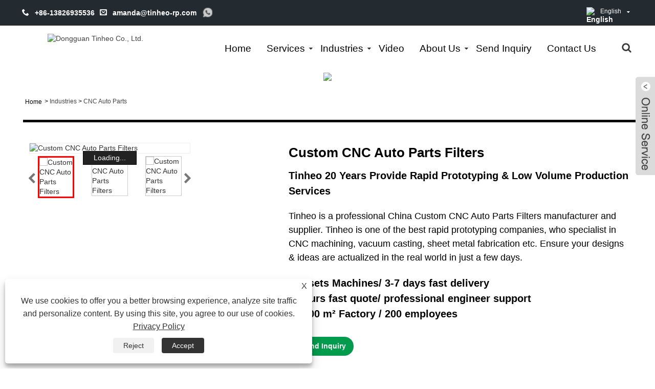

--- FILE ---
content_type: text/html; charset=utf-8
request_url: https://www.tinheo-rp.com/custom-cnc-auto-parts-filters.html
body_size: 14460
content:

<!DOCTYPE HTML>
<html lang="en">
    <head>
        <meta charset="utf-8" />
        
<title>China Custom CNC Auto Parts Filters Suppliers, Manufacturers - Factory Direct Price - Tinheo</title>
<meta name="keywords" content="Custom CNC Auto Parts Filters, China, Factory, Suppliers, Manufacturers, Customized, Quality, Quotation" />
<meta name="description" content="Tinheo is known as one of the most professional Custom CNC Auto Parts Filters manufacturers and suppliers in China, we have provided high quality Custom CNC Auto Parts Filters all over the world. We not only support customized services, but also provide quotation. You can buy products from our factory with confidence. Welcome to place an order." />
<link rel="shortcut icon" href="/upload/7348/20231022160156653530.png" type="image/x-icon" />
<!-- Google tag (gtag.js) -->
<script async src="https://www.googletagmanager.com/gtag/js?id=G-WHQTYSJCK1"></script>
<script>
  window.dataLayer = window.dataLayer || [];
  function gtag(){dataLayer.push(arguments);}
  gtag('js', new Date());

  gtag('config', 'G-WHQTYSJCK1');
</script>
<link rel="dns-prefetch" href="https://style.trade-cloud.com.cn" />
<link rel="dns-prefetch" href="https://i.trade-cloud.com.cn" />
        <meta name="viewport" content="width=device-width, minimum-scale=0.25, maximum-scale=1.6, initial-scale=1.0" />
        <meta name="apple-mobile-web-app-capable" content="yes" />
        <meta name="twitter:card" content="summary_large_image" />
        <meta name="twitter:title" content="China Custom CNC Auto Parts Filters Suppliers, Manufacturers - Factory Direct Price - Tinheo" />
        <meta name="twitter:description" content="Tinheo is known as one of the most professional Custom CNC Auto Parts Filters manufacturers and suppliers in China, we have provided high quality Custom CNC Auto Parts Filters all over the world. We not only support customized services, but also provide quotation. You can buy products from our factory with confidence. Welcome to place an order." />
        <meta name="twitter:image" content="https://www.tinheo-rp.com/upload/7348/custom-cnc-auto-parts-filters_280881.jpg" />
        <meta property="og:type" content="product" />
        <meta property="og:site_name" content="Dongguan Tinheo Co., Ltd.">
        <meta property="og:url" content="https://www.tinheo-rp.com/custom-cnc-auto-parts-filters.html" />
        <meta property="og:image" content="https://www.tinheo-rp.com/upload/7348/custom-cnc-auto-parts-filters_280881.jpg" />
        <meta property="og:title" content="China Custom CNC Auto Parts Filters Suppliers, Manufacturers - Factory Direct Price - Tinheo" />
        <meta property="og:description" content="Tinheo is known as one of the most professional Custom CNC Auto Parts Filters manufacturers and suppliers in China, we have provided high quality Custom CNC Auto Parts Filters all over the world. We not only support customized services, but also provide quotation. You can buy products from our factory with confidence. Welcome to place an order." />
        <link href="https://www.tinheo-rp.com/custom-cnc-auto-parts-filters.html" rel="canonical" />
        <link rel="stylesheet" href="https://style.trade-cloud.com.cn/Template/45/css/global.css" type="text/css" media="all" />
        <link rel="stylesheet" href="https://style.trade-cloud.com.cn/Template/45/css/product_list.css" type="text/css" media="all" />
        <link rel="stylesheet" href="https://style.trade-cloud.com.cn/Template/45/css/blockcategories.css" type="text/css" media="all" />
        <link rel="stylesheet" href="https://style.trade-cloud.com.cn/Template/45/css/category.css" type="text/css" media="all" />
        <link rel="stylesheet" href="https://style.trade-cloud.com.cn/css/jm.css?b=455" type="text/css" media="all" />
        <link href="https://style.trade-cloud.com.cn/css/Z-main.css" rel="stylesheet">
        <link href="https://style.trade-cloud.com.cn/css/Z-style.css" rel="stylesheet">
        <link href="https://style.trade-cloud.com.cn/css/Z-theme.css" rel="stylesheet">
        
        <script type="application/ld+json">[
  {
    "@context": "https://schema.org/",
    "@type": "BreadcrumbList",
    "ItemListElement": [
      {
        "@type": "ListItem",
        "Name": "Home",
        "Position": 1,
        "Item": "https://www.tinheo-rp.com/"
      },
      {
        "@type": "ListItem",
        "Name": "Industries",
        "Position": 2,
        "Item": "https://www.tinheo-rp.com/products.html"
      },
      {
        "@type": "ListItem",
        "Name": "CNC Auto Parts",
        "Position": 3,
        "Item": "https://www.tinheo-rp.com/cnc-auto-parts"
      },
      {
        "@type": "ListItem",
        "Name": "Custom CNC Auto Parts Filters",
        "Position": 4,
        "Item": "https://www.tinheo-rp.com/custom-cnc-auto-parts-filters.html"
      }
    ]
  },
  {
    "@context": "http://schema.org",
    "@type": "Product",
    "@id": "https://www.tinheo-rp.com/custom-cnc-auto-parts-filters.html",
    "Name": "Custom CNC Auto Parts Filters",
    "Image": [
      "https://www.tinheo-rp.com/upload/7348/custom-cnc-auto-parts---filters--1--1593171.jpg",
      "https://www.tinheo-rp.com/upload/7348/custom-cnc-auto-parts---filters--2--2716609.jpg",
      "https://www.tinheo-rp.com/upload/7348/custom-cnc-auto-parts---filters--3--3937519.jpg",
      "https://www.tinheo-rp.com/upload/7348/custom-cnc-auto-parts---filters--4--461828.jpg",
      "https://www.tinheo-rp.com/upload/7348/custom-cnc-auto-parts---filters--5--5173525.jpg",
      "https://www.tinheo-rp.com/upload/7348/custom-cnc-auto-parts---filters--6--6825861.jpg"
    ],
    "Description": "Tinheo is known as one of the most professional Custom CNC Auto Parts Filters manufacturers and suppliers in China, we have provided high quality Custom CNC Auto Parts Filters all over the world. We not only support customized services, but also provide quotation. You can buy products from our factory with confidence. Welcome to place an order.",
    "Offers": {
      "@type": "AggregateOffer",
      "OfferCount": 1,
      "PriceCurrency": "USD",
      "LowPrice": 0.0,
      "HighPrice": 0.0,
      "Price": 0.0
    }
  }
]</script>
        <link rel="alternate" hreflang="en"  href="https://www.tinheo-rp.com/custom-cnc-auto-parts-filters.html"/>
<link rel="alternate" hreflang="es"  href="https://es.tinheo-rp.com/custom-cnc-auto-parts-filters.html"/>
<link rel="alternate" hreflang="pt"  href="https://pt.tinheo-rp.com/custom-cnc-auto-parts-filters.html"/>
<link rel="alternate" hreflang="ru"  href="https://ru.tinheo-rp.com/custom-cnc-auto-parts-filters.html"/>
<link rel="alternate" hreflang="fr"  href="https://fr.tinheo-rp.com/custom-cnc-auto-parts-filters.html"/>
<link rel="alternate" hreflang="ja"  href="https://ja.tinheo-rp.com/custom-cnc-auto-parts-filters.html"/>
<link rel="alternate" hreflang="de"  href="https://de.tinheo-rp.com/custom-cnc-auto-parts-filters.html"/>
<link rel="alternate" hreflang="vi"  href="https://vi.tinheo-rp.com/custom-cnc-auto-parts-filters.html"/>
<link rel="alternate" hreflang="it"  href="https://it.tinheo-rp.com/custom-cnc-auto-parts-filters.html"/>
<link rel="alternate" hreflang="nl"  href="https://nl.tinheo-rp.com/custom-cnc-auto-parts-filters.html"/>
<link rel="alternate" hreflang="th"  href="https://th.tinheo-rp.com/custom-cnc-auto-parts-filters.html"/>
<link rel="alternate" hreflang="pl"  href="https://pl.tinheo-rp.com/custom-cnc-auto-parts-filters.html"/>
<link rel="alternate" hreflang="ko"  href="https://ko.tinheo-rp.com/custom-cnc-auto-parts-filters.html"/>
<link rel="alternate" hreflang="sv"  href="https://sv.tinheo-rp.com/custom-cnc-auto-parts-filters.html"/>
<link rel="alternate" hreflang="hu"  href="https://hu.tinheo-rp.com/custom-cnc-auto-parts-filters.html"/>
<link rel="alternate" hreflang="ms"  href="https://ms.tinheo-rp.com/custom-cnc-auto-parts-filters.html"/>
<link rel="alternate" hreflang="bn"  href="https://bn.tinheo-rp.com/custom-cnc-auto-parts-filters.html"/>
<link rel="alternate" hreflang="da"  href="https://da.tinheo-rp.com/custom-cnc-auto-parts-filters.html"/>
<link rel="alternate" hreflang="fi"  href="https://fi.tinheo-rp.com/custom-cnc-auto-parts-filters.html"/>
<link rel="alternate" hreflang="hi"  href="https://hi.tinheo-rp.com/custom-cnc-auto-parts-filters.html"/>
<link rel="alternate" hreflang="tl"  href="https://tl.tinheo-rp.com/custom-cnc-auto-parts-filters.html"/>
<link rel="alternate" hreflang="tr"  href="https://tr.tinheo-rp.com/custom-cnc-auto-parts-filters.html"/>
<link rel="alternate" hreflang="ga"  href="https://ga.tinheo-rp.com/custom-cnc-auto-parts-filters.html"/>
<link rel="alternate" hreflang="ar"  href="https://ar.tinheo-rp.com/custom-cnc-auto-parts-filters.html"/>
<link rel="alternate" hreflang="id"  href="https://id.tinheo-rp.com/custom-cnc-auto-parts-filters.html"/>
<link rel="alternate" hreflang="no"  href="https://no.tinheo-rp.com/custom-cnc-auto-parts-filters.html"/>
<link rel="alternate" hreflang="ur"  href="https://ur.tinheo-rp.com/custom-cnc-auto-parts-filters.html"/>
<link rel="alternate" hreflang="cs"  href="https://cs.tinheo-rp.com/custom-cnc-auto-parts-filters.html"/>
<link rel="alternate" hreflang="el"  href="https://el.tinheo-rp.com/custom-cnc-auto-parts-filters.html"/>
<link rel="alternate" hreflang="uk"  href="https://uk.tinheo-rp.com/custom-cnc-auto-parts-filters.html"/>
<link rel="alternate" hreflang="jv"  href="https://jw.tinheo-rp.com/custom-cnc-auto-parts-filters.html"/>
<link rel="alternate" hreflang="fa"  href="https://fa.tinheo-rp.com/custom-cnc-auto-parts-filters.html"/>
<link rel="alternate" hreflang="ta"  href="https://ta.tinheo-rp.com/custom-cnc-auto-parts-filters.html"/>
<link rel="alternate" hreflang="te"  href="https://te.tinheo-rp.com/custom-cnc-auto-parts-filters.html"/>
<link rel="alternate" hreflang="ne"  href="https://ne.tinheo-rp.com/custom-cnc-auto-parts-filters.html"/>
<link rel="alternate" hreflang="my"  href="https://my.tinheo-rp.com/custom-cnc-auto-parts-filters.html"/>
<link rel="alternate" hreflang="bg"  href="https://bg.tinheo-rp.com/custom-cnc-auto-parts-filters.html"/>
<link rel="alternate" hreflang="lo"  href="https://lo.tinheo-rp.com/custom-cnc-auto-parts-filters.html"/>
<link rel="alternate" hreflang="la"  href="https://la.tinheo-rp.com/custom-cnc-auto-parts-filters.html"/>
<link rel="alternate" hreflang="kk"  href="https://kk.tinheo-rp.com/custom-cnc-auto-parts-filters.html"/>
<link rel="alternate" hreflang="eu"  href="https://eu.tinheo-rp.com/custom-cnc-auto-parts-filters.html"/>
<link rel="alternate" hreflang="az"  href="https://az.tinheo-rp.com/custom-cnc-auto-parts-filters.html"/>
<link rel="alternate" hreflang="sk"  href="https://sk.tinheo-rp.com/custom-cnc-auto-parts-filters.html"/>
<link rel="alternate" hreflang="mk"  href="https://mk.tinheo-rp.com/custom-cnc-auto-parts-filters.html"/>
<link rel="alternate" hreflang="lt"  href="https://lt.tinheo-rp.com/custom-cnc-auto-parts-filters.html"/>
<link rel="alternate" hreflang="et"  href="https://et.tinheo-rp.com/custom-cnc-auto-parts-filters.html"/>
<link rel="alternate" hreflang="ro"  href="https://ro.tinheo-rp.com/custom-cnc-auto-parts-filters.html"/>
<link rel="alternate" hreflang="sl"  href="https://sl.tinheo-rp.com/custom-cnc-auto-parts-filters.html"/>
<link rel="alternate" hreflang="x-default" href="https://www.tinheo-rp.com/custom-cnc-auto-parts-filters.html"/>

        
<link href="https://style.trade-cloud.com.cn/Template/45/css/main.css" rel="stylesheet">
<link href="https://style.trade-cloud.com.cn/Template/45/css/main1.css" rel="stylesheet">
<link href="https://style.trade-cloud.com.cn/Template/45/css/style.css" rel="stylesheet">
<link type="text/css" rel="stylesheet" href="https://style.trade-cloud.com.cn/Template/45/css/language.css" />
<link type="text/css" rel="stylesheet" href="https://style.trade-cloud.com.cn/Template/45/css/custom_service_on.css" />
<link type="text/css" rel="stylesheet" href="https://style.trade-cloud.com.cn/Template/45/css/custom_service_off.css" />
<link type="text/css" rel="stylesheet" href="https://style.trade-cloud.com.cn/Template/45/css/bottom_service.css" />
<script type="text/javascript" src="https://style.trade-cloud.com.cn/js/jquery-1.11.0.min.js"></script>
<script src="https://style.trade-cloud.com.cn/Template/45/js/owl.carousel.js"></script>
<script type="text/javascript" src="https://style.trade-cloud.com.cn/Template/45/js/cloud-zoom.1.0.3.js"></script>

    </head>
    <body>
        
<header class="head-wrapper">
    <nav class="topbar">
        <section class="layout">
            <div class="head-contact">
                <div class="head-phone"><span data-txt="Phone">&nbsp;&nbsp;<b>+86-13826935536&nbsp;&nbsp;</b></span><a href="tel://+86-13826935536"></a></div>
                <div class="head-email"><span data-txt="Email">&nbsp;&nbsp;<b><a href="/message.html">amanda@tinheo-rp.com</a></b></span><a href="/message.html"></a></div>
            </div>
            <div class="gm-sep head-social">
                <ul>
                    <li><a href="https://api.whatsapp.com/send?phone=8613826935536&text=Hello" rel="nofollow" target="_blank"><img src="https://i.trade-cloud.com.cn/Template/45/images/so06.png" alt="WhatsApp"></a></li>
                </ul>
            </div>
            <link href="https://style.trade-cloud.com.cn/Template/45/css/language.css" rel="stylesheet">
            <script>
                $(document).ready(function () {
                    $('.language').addClass('pc-language');
                    $('.pc-language').mouseover(function () {
                        $(this).find(".language-cont").addClass('language-cont-hover');
                    }).mouseout(function () {
                        $(this).find(".language-cont").removeClass('language-cont-hover');
                    });

                });

            </script>
            <div class="change-language ensemble language">
                <div class="change-language-info language-info">
                    <div class="change-language-title medium-title title-hide language-title">
                        <div class="language-flag language-flag-en">
                            <div class="language-flag"><a title="English" href="javascript:;"> <b class="country-flag"><img src="/upload/en.gif" alt="English" /></b> <span>English</span> </a></div>
                        </div>
                        <b class="language-icon"></b>
                    </div>
                    <div class="change-language-cont sub-content language-cont">
                        <ul class="prisna-wp-translate-seo">
                            <li class="language-flag"> <a title="English" href="https://www.tinheo-rp.com"> <b class="country-flag"><img src="/upload/en.gif" alt="English" /></b> <span>English</span> </a> </li><li class="language-flag"> <a title="Español" href="//es.tinheo-rp.com"> <b class="country-flag"><img src="/upload/es.gif" alt="Español" /></b> <span>Español</span> </a> </li><li class="language-flag"> <a title="Português" href="//pt.tinheo-rp.com"> <b class="country-flag"><img src="/upload/pt.gif" alt="Português" /></b> <span>Português</span> </a> </li><li class="language-flag"> <a title="русский" href="//ru.tinheo-rp.com"> <b class="country-flag"><img src="/upload/ru.gif" alt="русский" /></b> <span>русский</span> </a> </li><li class="language-flag"> <a title="Français" href="//fr.tinheo-rp.com"> <b class="country-flag"><img src="/upload/fr.gif" alt="Français" /></b> <span>Français</span> </a> </li><li class="language-flag"> <a title="日本語" href="//ja.tinheo-rp.com"> <b class="country-flag"><img src="/upload/ja.gif" alt="日本語" /></b> <span>日本語</span> </a> </li><li class="language-flag"> <a title="Deutsch" href="//de.tinheo-rp.com"> <b class="country-flag"><img src="/upload/de.gif" alt="Deutsch" /></b> <span>Deutsch</span> </a> </li><li class="language-flag"> <a title="tiếng Việt" href="//vi.tinheo-rp.com"> <b class="country-flag"><img src="/upload/vi.gif" alt="tiếng Việt" /></b> <span>tiếng Việt</span> </a> </li><li class="language-flag"> <a title="Italiano" href="//it.tinheo-rp.com"> <b class="country-flag"><img src="/upload/it.gif" alt="Italiano" /></b> <span>Italiano</span> </a> </li><li class="language-flag"> <a title="Nederlands" href="//nl.tinheo-rp.com"> <b class="country-flag"><img src="/upload/nl.gif" alt="Nederlands" /></b> <span>Nederlands</span> </a> </li><li class="language-flag"> <a title="ภาษาไทย" href="//th.tinheo-rp.com"> <b class="country-flag"><img src="/upload/th.gif" alt="ภาษาไทย" /></b> <span>ภาษาไทย</span> </a> </li><li class="language-flag"> <a title="Polski" href="//pl.tinheo-rp.com"> <b class="country-flag"><img src="/upload/pl.gif" alt="Polski" /></b> <span>Polski</span> </a> </li><li class="language-flag"> <a title="한국어" href="//ko.tinheo-rp.com"> <b class="country-flag"><img src="/upload/ko.gif" alt="한국어" /></b> <span>한국어</span> </a> </li><li class="language-flag"> <a title="Svenska" href="//sv.tinheo-rp.com"> <b class="country-flag"><img src="/upload/sv.gif" alt="Svenska" /></b> <span>Svenska</span> </a> </li><li class="language-flag"> <a title="magyar" href="//hu.tinheo-rp.com"> <b class="country-flag"><img src="/upload/hu.gif" alt="magyar" /></b> <span>magyar</span> </a> </li><li class="language-flag"> <a title="Malay" href="//ms.tinheo-rp.com"> <b class="country-flag"><img src="/upload/ms.gif" alt="Malay" /></b> <span>Malay</span> </a> </li><li class="language-flag"> <a title="বাংলা ভাষার" href="//bn.tinheo-rp.com"> <b class="country-flag"><img src="/upload/bn.gif" alt="বাংলা ভাষার" /></b> <span>বাংলা ভাষার</span> </a> </li><li class="language-flag"> <a title="Dansk" href="//da.tinheo-rp.com"> <b class="country-flag"><img src="/upload/da.gif" alt="Dansk" /></b> <span>Dansk</span> </a> </li><li class="language-flag"> <a title="Suomi" href="//fi.tinheo-rp.com"> <b class="country-flag"><img src="/upload/fi.gif" alt="Suomi" /></b> <span>Suomi</span> </a> </li><li class="language-flag"> <a title="हिन्दी" href="//hi.tinheo-rp.com"> <b class="country-flag"><img src="/upload/hi.gif" alt="हिन्दी" /></b> <span>हिन्दी</span> </a> </li><li class="language-flag"> <a title="Pilipino" href="//tl.tinheo-rp.com"> <b class="country-flag"><img src="/upload/tl.gif" alt="Pilipino" /></b> <span>Pilipino</span> </a> </li><li class="language-flag"> <a title="Türkçe" href="//tr.tinheo-rp.com"> <b class="country-flag"><img src="/upload/tr.gif" alt="Türkçe" /></b> <span>Türkçe</span> </a> </li><li class="language-flag"> <a title="Gaeilge" href="//ga.tinheo-rp.com"> <b class="country-flag"><img src="/upload/ga.gif" alt="Gaeilge" /></b> <span>Gaeilge</span> </a> </li><li class="language-flag"> <a title="العربية" href="//ar.tinheo-rp.com"> <b class="country-flag"><img src="/upload/ar.gif" alt="العربية" /></b> <span>العربية</span> </a> </li><li class="language-flag"> <a title="Indonesia" href="//id.tinheo-rp.com"> <b class="country-flag"><img src="/upload/id.gif" alt="Indonesia" /></b> <span>Indonesia</span> </a> </li><li class="language-flag"> <a title="Norsk‎" href="//no.tinheo-rp.com"> <b class="country-flag"><img src="/upload/no.gif" alt="Norsk‎" /></b> <span>Norsk‎</span> </a> </li><li class="language-flag"> <a title="تمل" href="//ur.tinheo-rp.com"> <b class="country-flag"><img src="/upload/urdu.gif" alt="تمل" /></b> <span>تمل</span> </a> </li><li class="language-flag"> <a title="český" href="//cs.tinheo-rp.com"> <b class="country-flag"><img src="/upload/cs.gif" alt="český" /></b> <span>český</span> </a> </li><li class="language-flag"> <a title="ελληνικά" href="//el.tinheo-rp.com"> <b class="country-flag"><img src="/upload/el.gif" alt="ελληνικά" /></b> <span>ελληνικά</span> </a> </li><li class="language-flag"> <a title="український" href="//uk.tinheo-rp.com"> <b class="country-flag"><img src="/upload/uk.gif" alt="український" /></b> <span>український</span> </a> </li><li class="language-flag"> <a title="Javanese" href="//jw.tinheo-rp.com"> <b class="country-flag"><img src="/upload/javanese.gif" alt="Javanese" /></b> <span>Javanese</span> </a> </li><li class="language-flag"> <a title="فارسی" href="//fa.tinheo-rp.com"> <b class="country-flag"><img src="/upload/fa.gif" alt="فارسی" /></b> <span>فارسی</span> </a> </li><li class="language-flag"> <a title="தமிழ்" href="//ta.tinheo-rp.com"> <b class="country-flag"><img src="/upload/tamil.gif" alt="தமிழ்" /></b> <span>தமிழ்</span> </a> </li><li class="language-flag"> <a title="తెలుగు" href="//te.tinheo-rp.com"> <b class="country-flag"><img src="/upload/telugu.gif" alt="తెలుగు" /></b> <span>తెలుగు</span> </a> </li><li class="language-flag"> <a title="नेपाली" href="//ne.tinheo-rp.com"> <b class="country-flag"><img src="/upload/nepali.gif" alt="नेपाली" /></b> <span>नेपाली</span> </a> </li><li class="language-flag"> <a title="Burmese" href="//my.tinheo-rp.com"> <b class="country-flag"><img src="/upload/my.gif" alt="Burmese" /></b> <span>Burmese</span> </a> </li><li class="language-flag"> <a title="български" href="//bg.tinheo-rp.com"> <b class="country-flag"><img src="/upload/bg.gif" alt="български" /></b> <span>български</span> </a> </li><li class="language-flag"> <a title="ລາວ" href="//lo.tinheo-rp.com"> <b class="country-flag"><img src="/upload/lo.gif" alt="ລາວ" /></b> <span>ລາວ</span> </a> </li><li class="language-flag"> <a title="Latine" href="//la.tinheo-rp.com"> <b class="country-flag"><img src="/upload/la.gif" alt="Latine" /></b> <span>Latine</span> </a> </li><li class="language-flag"> <a title="Қазақша" href="//kk.tinheo-rp.com"> <b class="country-flag"><img src="/upload/kk.gif" alt="Қазақша" /></b> <span>Қазақша</span> </a> </li><li class="language-flag"> <a title="Euskal" href="//eu.tinheo-rp.com"> <b class="country-flag"><img src="/upload/eu.gif" alt="Euskal" /></b> <span>Euskal</span> </a> </li><li class="language-flag"> <a title="Azərbaycan" href="//az.tinheo-rp.com"> <b class="country-flag"><img src="/upload/az.gif" alt="Azərbaycan" /></b> <span>Azərbaycan</span> </a> </li><li class="language-flag"> <a title="Slovenský jazyk" href="//sk.tinheo-rp.com"> <b class="country-flag"><img src="/upload/sk.gif" alt="Slovenský jazyk" /></b> <span>Slovenský jazyk</span> </a> </li><li class="language-flag"> <a title="Македонски" href="//mk.tinheo-rp.com"> <b class="country-flag"><img src="/upload/mk.gif" alt="Македонски" /></b> <span>Македонски</span> </a> </li><li class="language-flag"> <a title="Lietuvos" href="//lt.tinheo-rp.com"> <b class="country-flag"><img src="/upload/lt.gif" alt="Lietuvos" /></b> <span>Lietuvos</span> </a> </li><li class="language-flag"> <a title="Eesti Keel" href="//et.tinheo-rp.com"> <b class="country-flag"><img src="/upload/et.gif" alt="Eesti Keel" /></b> <span>Eesti Keel</span> </a> </li><li class="language-flag"> <a title="Română" href="//ro.tinheo-rp.com"> <b class="country-flag"><img src="/upload/ro.gif" alt="Română" /></b> <span>Română</span> </a> </li><li class="language-flag"> <a title="Slovenski" href="//sl.tinheo-rp.com"> <b class="country-flag"><img src="/upload/sl.gif" alt="Slovenski" /></b> <span>Slovenski</span> </a> </li>
                        </ul>
                    </div>
                </div>
            </div>
        </section>
    </nav>
    <nav class="nav-bar">
        <section class="nav-wrap">
            <div class="logo"><a><img src="/upload/7348/20231022160155224201.png" alt="Dongguan Tinheo Co., Ltd."></a></div>
            <ul class="nav">
                <li><a href="https://www.tinheo-rp.com/" title="Home">Home</a></li><li><a href="https://www.tinheo-rp.com/news.html" title="Services">Services</a><ul><li><a title="Rapid Prototyping" href="https://www.tinheo-rp.com/news-1.html">Rapid Prototyping</a></li><li><a title="CNC Machining" href="https://www.tinheo-rp.com/news-2.html">CNC Machining</a></li><li><a title="Sheet Metal" href="https://www.tinheo-rp.com/news-3.html">Sheet Metal</a></li><li><a title="Vacuum Casting" href="https://www.tinheo-rp.com/news-4.html">Vacuum Casting</a></li><li><a title="Surface Finishing" href="https://www.tinheo-rp.com/news-5.html">Surface Finishing</a></li><li><a title="Aluminum Extrusion" href="https://www.tinheo-rp.com/news-6.html">Aluminum Extrusion</a></li><li><a title="Other Extra Services" href="https://www.tinheo-rp.com/news-7.html">Other Extra Services</a></li><li><a title="New Blog" href="https://www.tinheo-rp.com/news-8.html">New Blog</a></li></ul></li><li><a href="https://www.tinheo-rp.com/products.html" title="Industries">Industries</a><ul><li><a title="Aerospace CNC Machining" href="https://www.tinheo-rp.com/aerospace-cnc-machining">Aerospace CNC Machining</a></li><li><a title="Medical Devices CNC Machining" href="https://www.tinheo-rp.com/medical-devices-cnc-machining">Medical Devices CNC Machining</a></li><li><a title="Energy CNC Machining" href="https://www.tinheo-rp.com/energy-cnc-machining">Energy CNC Machining</a></li><li><a title="CNC Auto Parts" href="https://www.tinheo-rp.com/cnc-auto-parts">CNC Auto Parts</a></li><li><a title="CNC Machine Robotics" href="https://www.tinheo-rp.com/cnc-machine-robotics">CNC Machine Robotics</a></li><li><a title="Other CNC Machine" href="https://www.tinheo-rp.com/other-cnc-machine">Other CNC Machine</a></li></ul></li><li><a href="https://www.tinheo-rp.com/download.html" title="Video">Video</a></li><li><a href="https://www.tinheo-rp.com/about.html" title="About Us">About Us</a><ul><li><a title="Company Profile" href="https://www.tinheo-rp.com/about.html">Company Profile</a></li><li><a title="Certificate" href="https://www.tinheo-rp.com/about-373920.html">Certificate</a></li><li><a title="FAQ" href="https://www.tinheo-rp.com/about-373921.html">FAQ</a></li><li><a title="Factory And Equipment" href="https://www.tinheo-rp.com/about-373922.html">Factory And Equipment</a></li></ul></li><li><a href="https://www.tinheo-rp.com/message.html" title="Send Inquiry">Send Inquiry</a></li><li><a href="https://www.tinheo-rp.com/contact.html" title="Contact Us">Contact Us</a></li>
            </ul>
            <section class="head-search-wrap wrap-hide">
                <section class="head-search">
                    <input class="search-ipt" type="text" placeholder="Search here" name="s" id="s">
                    <input class="search-btn" type="button" id="searchsubmit" value="" onclick="window.location.href='/products.html?keyword='+MM_findObj('s').value">
                </section>
                <span class="search-title"></span>
            </section>
        </section>
    </nav>
</header>
<script>
    function MM_findObj(n, d) {
        var p, i, x; if (!d) d = document; if ((p = n.indexOf("?")) > 0 && parent.frames.length) {
            d = parent.frames[n.substring(p + 1)].document; n = n.substring(0, p);
        }
        if (!(x = d[n]) && d.all) x = d.all[n]; for (i = 0; !x && i < d.forms.length; i++) x = d.forms[i][n];
        for (i = 0; !x && d.layers && i < d.layers.length; i++) x = MM_findObj(n, d.layers[i].document);
        if (!x && d.getElementById) x = d.getElementById(n); return x;
    }
</script>

        <div class="nav-banner page-banner">
            <div class="page-bannertxt">
                
            </div>
            <img src="/upload/7348/20231024222353362902.png" />
        </div>
        <script type="text/javascript" src="https://style.trade-cloud.com.cn/js/global.js"></script>
        <script type="text/javascript" src="https://style.trade-cloud.com.cn/js/treeManagement.js"></script>
        <script type="text/javascript" src="/js/js.js"></script>
        <script src="https://style.trade-cloud.com.cn/js/Z-common1.js"></script>
        <script src="https://style.trade-cloud.com.cn/js/Z-owl.carousel.js"></script>
        <script type="text/javascript" src="https://style.trade-cloud.com.cn/js/cloud-zoom.1.0.3.js"></script>

        <div id="page">
            <div class="columns-container">
                <div id="columns" class="container">
                    <div class="breadcrumb clearfix">
                        <a class="home" href="/"><i class="icon-home">Home</i></a>
                        <span class="navigation-pipe">&gt;</span>
                        <a href="/products.html">Industries</a> > <a href="/cnc-auto-parts">CNC Auto Parts</a> 
                    </div>
                    <div class="row">
                        <div id="top_column" class="center_column col-xs-12 col-sm-12"></div>
                    </div>
                    <div class="row">
                        <div id="left_column" class="column col-xs-12 col-sm-3">
                            
<div id="categories_block_left" class="block">
    <form class="left-search" action="/products.html" method="get" style="">
        <input type="text" class="search-t" name="keyword" id="search-t" placeholder="Search" required="required" />
        <input id="search-b" class="search-b" type="submit" value="" />
    </form>
    <h2 class="title_block">Industries</h2>
    <div class="block_content">
        <ul class="tree dhtml" style="display: block;">
            <li><h3><a href="/aerospace-cnc-machining">Aerospace CNC Machining</a></h3></li><li><h3><a href="/medical-devices-cnc-machining">Medical Devices CNC Machining</a></h3></li><li><h3><a href="/energy-cnc-machining">Energy CNC Machining</a></h3></li><li><h3><a href="/cnc-auto-parts">CNC Auto Parts</a></h3></li><li><h3><a href="/cnc-machine-robotics">CNC Machine Robotics</a></h3></li><li><h3><a href="/other-cnc-machine">Other CNC Machine</a></h3></li>
        </ul>
    </div>
</div>
<div id="new-products_block_right" class="block products_block">
    <h2 class="title_block">New Products</h2>
    <div class="block_content products-block">
        <ul class="products">
            <li class="clearfix"><a class="products-block-image" href="/custom-cnc-aluminum-parts-military-parts.html"><img class="replace-2x img-responsive" src="/upload/7348/custom-cnc-aluminum-parts-military-parts_754985.jpg" alt="Custom CNC Aluminum Parts Military Parts" style="width:100px;" onerror="this.src='https://i.trade-cloud.com.cn/images/noimage.gif'"/></a><div class="product-content"><h5><a class="product-name" href="/custom-cnc-aluminum-parts-military-parts.html">Custom CNC Aluminum Parts Military Parts</a></h5><div class="price-box"></div></div></li><li class="clearfix"><a class="products-block-image" href="/custom-aluminum-cnc-parts.html"><img class="replace-2x img-responsive" src="/upload/7348/aluminum-cnc-parts-webcam_529138.jpg" alt="Custom Aluminum CNC Parts" style="width:100px;" onerror="this.src='https://i.trade-cloud.com.cn/images/noimage.gif'"/></a><div class="product-content"><h5><a class="product-name" href="/custom-aluminum-cnc-parts.html">Custom Aluminum CNC Parts</a></h5><div class="price-box"></div></div></li><li class="clearfix"><a class="products-block-image" href="/silicone-mold-robot-part.html"><img class="replace-2x img-responsive" src="/upload/7348/silicone-mold-robot-parts-1_243485.jpg" alt="Silicone Mold Robot Part" style="width:100px;" onerror="this.src='https://i.trade-cloud.com.cn/images/noimage.gif'"/></a><div class="product-content"><h5><a class="product-name" href="/silicone-mold-robot-part.html">Silicone Mold Robot Part</a></h5><div class="price-box"></div></div></li><li class="clearfix"><a class="products-block-image" href="/silicone-mold-robot-parts.html"><img class="replace-2x img-responsive" src="/upload/7348/silicone-mold-robot-parts_163179.jpg" alt="Silicone Mold Robot Parts" style="width:100px;" onerror="this.src='https://i.trade-cloud.com.cn/images/noimage.gif'"/></a><div class="product-content"><h5><a class="product-name" href="/silicone-mold-robot-parts.html">Silicone Mold Robot Parts</a></h5><div class="price-box"></div></div></li>
        </ul>
        <div>
            <li><a class="btn btn-default button button-small" href="/products.html"><span>All new products</span></a></li>
        </div>
    </div>
</div>

                        </div>
                        <div id="center_column" class="center_column col-xs-12 col-sm-9">
                            <div class="content_scene_cat">
                                <div class="content_scene_cat_bg" style="padding-right: 10px;">
                                    <div class="cat_desc">
                                        <div id="category_description_short" class="rte">
                                            <div class="shown_products">
                                                <div class="shown_products_a">
                                                    <div class="shown_products_a_left" style="border: none;">
                                                        



                                                        <section>



                                                            <section class="product-intro" style="">
                                                                <div class="product-view">
                                                                    <div class="product-image">
                                                                        <a class="cloud-zoom" id="zoom1" data-zoom="adjustX:0, adjustY:0" href="/upload/7348/custom-cnc-auto-parts---filters--1--1593171.jpg" title="Custom CNC Auto Parts Filters" ><img src="/upload/7348/custom-cnc-auto-parts---filters--1--1593171.jpg" itemprop="image" title="Custom CNC Auto Parts Filters" alt="Custom CNC Auto Parts Filters" style="width: 100%" /></a>
                                                                    </div>
                                                                    <div class="image-additional">
                                                                        <ul>
                                                                            <li  class="current"><a class="cloud-zoom-gallery item" href="/upload/7348/custom-cnc-auto-parts---filters--1--1593171.jpg"  title="Custom CNC Auto Parts Filters" data-zoom="useZoom:zoom1, smallImage:/upload/7348/custom-cnc-auto-parts---filters--1--1593171.jpg"><img src="/upload/7348/custom-cnc-auto-parts---filters--1--1593171.jpg" alt="Custom CNC Auto Parts Filters " /><img src="/upload/7348/custom-cnc-auto-parts---filters--1--1593171.jpg" alt="Custom CNC Auto Parts Filters" class="popup"  title="Custom CNC Auto Parts Filters" /></a></li><li ><a class="cloud-zoom-gallery item" href="/upload/7348/custom-cnc-auto-parts---filters--2--2716609.jpg"  title="Custom CNC Auto Parts Filters" data-zoom="useZoom:zoom1, smallImage:/upload/7348/custom-cnc-auto-parts---filters--2--2716609.jpg"><img src="/upload/7348/custom-cnc-auto-parts---filters--2--2716609.jpg" alt="Custom CNC Auto Parts Filters " /><img src="/upload/7348/custom-cnc-auto-parts---filters--2--2716609.jpg" alt="Custom CNC Auto Parts Filters" class="popup"  title="Custom CNC Auto Parts Filters" /></a></li><li ><a class="cloud-zoom-gallery item" href="/upload/7348/custom-cnc-auto-parts---filters--3--3937519.jpg"  title="Custom CNC Auto Parts Filters" data-zoom="useZoom:zoom1, smallImage:/upload/7348/custom-cnc-auto-parts---filters--3--3937519.jpg"><img src="/upload/7348/custom-cnc-auto-parts---filters--3--3937519.jpg" alt="Custom CNC Auto Parts Filters " /><img src="/upload/7348/custom-cnc-auto-parts---filters--3--3937519.jpg" alt="Custom CNC Auto Parts Filters" class="popup"  title="Custom CNC Auto Parts Filters" /></a></li><li ><a class="cloud-zoom-gallery item" href="/upload/7348/custom-cnc-auto-parts---filters--4--461828.jpg"  title="Custom CNC Auto Parts Filters" data-zoom="useZoom:zoom1, smallImage:/upload/7348/custom-cnc-auto-parts---filters--4--461828.jpg"><img src="/upload/7348/custom-cnc-auto-parts---filters--4--461828.jpg" alt="Custom CNC Auto Parts Filters " /><img src="/upload/7348/custom-cnc-auto-parts---filters--4--461828.jpg" alt="Custom CNC Auto Parts Filters" class="popup"  title="Custom CNC Auto Parts Filters" /></a></li><li ><a class="cloud-zoom-gallery item" href="/upload/7348/custom-cnc-auto-parts---filters--5--5173525.jpg"  title="Custom CNC Auto Parts Filters" data-zoom="useZoom:zoom1, smallImage:/upload/7348/custom-cnc-auto-parts---filters--5--5173525.jpg"><img src="/upload/7348/custom-cnc-auto-parts---filters--5--5173525.jpg" alt="Custom CNC Auto Parts Filters " /><img src="/upload/7348/custom-cnc-auto-parts---filters--5--5173525.jpg" alt="Custom CNC Auto Parts Filters" class="popup"  title="Custom CNC Auto Parts Filters" /></a></li><li ><a class="cloud-zoom-gallery item" href="/upload/7348/custom-cnc-auto-parts---filters--6--6825861.jpg"  title="Custom CNC Auto Parts Filters" data-zoom="useZoom:zoom1, smallImage:/upload/7348/custom-cnc-auto-parts---filters--6--6825861.jpg"><img src="/upload/7348/custom-cnc-auto-parts---filters--6--6825861.jpg" alt="Custom CNC Auto Parts Filters " /><img src="/upload/7348/custom-cnc-auto-parts---filters--6--6825861.jpg" alt="Custom CNC Auto Parts Filters" class="popup"  title="Custom CNC Auto Parts Filters" /></a></li>
                                                                        </ul>
                                                                    </div>
                                                                </div>
                                                                <script>nico_cloud_zoom();</script>
                                                            </section>

                                                            
                                                        </section>
                                                    </div>






                                                    <div class="shown_products_a_right">
                                                        <h1>Custom CNC Auto Parts Filters</h1>
                                                        
                                                        <h3><p><div class="text_1">
Tinheo 20 Years Provide Rapid Prototyping
& Low Volume Production Services
</div>
<br>
 <div class="text_2">
Tinheo is a professional China Custom CNC Auto Parts Filters manufacturer and supplier. Tinheo is one of the best rapid prototyping companies, who specialist in CNC machining, vacuum casting, sheet metal fabrication etc. Ensure your designs & ideas are actualized in the real world in just a few days. <br>
</div>
<br>
<div class="text_1">
100 sets Machines/ 3-7 days fast delivery<br>
2 hours fast quote/ professional engineer support<br>
12,000 m² Factory / 200 employees<br>
</div></p></h3>
                                                        
                                                        <h4>
                                                            <h4><a href="#send">Send Inquiry</a></h4>
                                                        </h4>
                                                        <div style="height: 20px; overflow: hidden; float: left; width: 100%;"></div>
                                                        <div class="Ylink">
                                                            <ul>
                                                                
                                                            </ul>
                                                        </div>
                                                        <div style="height: 20px; overflow: hidden; float: left; width: 100%;"></div>
                                                        <div class="a2a_kit a2a_kit_size_32 a2a_default_style">
                                                            <a class="a2a_dd" href="https://www.addtoany.com/share"></a>
                                                            <a class="a2a_button_facebook"></a>
                                                            <a class="a2a_button_twitter"></a>
                                                            <a class="a2a_button_pinterest"></a>
                                                            <a class="a2a_button_linkedin"></a>
                                                        </div>
                                                        <script async src="https://static.addtoany.com/menu/page.js"></script>
                                                    </div>
                                                </div>
                                                <div class="shown_products_b">
                                                    <div class="shown_products_b_a">
                                                        <div class="op">
                                                            <h2>Product Description</h2>
                                                        </div>
                                                        <div class="opt">
                                                            <div id="Descrip">
                                                                <style>
.shown_products_a_right>h1{
font-weight: 700;
color:#000;
font-size:26px;
}
.pages_title{
font-size: 24px;
font-weight: 700;
color:#000;
}
.pages_text{
font-size: 16px;
font-weight: 400;
color:#666;
}
.pages_xi{
font-size: 14px;
font-weight: 400;
color:#666;
}
</style>
<div class="pages_title">
	China Custom CNC Auto Parts Factory
</div>
<br />
<div class="pages_text">
	Tinheo is a professional China Custom CNC Auto Parts Filters manufacturer and supplier. At Tinheo, we specialise in Rapid Prototype Manufacturing Services, to customers across the world.<br />
Rapid CNC Machining<br />
Rapid Prototypes &amp; 3D Printing<br />
Rapid Sheet Metal Work<br />
Rapid Vacuum Casting (Urethane Casting)<br />
Rapid Aluninum Extrusion<br />
<br />
At Tinheo, we make things for you. Rapid products and parts delivered fast.<br />
First class prototypes that look like production parts.<br />
Fully functional parts that act like production parts.<br />
Flexible project solutions that fit your specific project requirements.<br />
Our MOQ starts at 1 for prototypes and typically goes up to 100,000 parts (plastic, metal, composites),<br />
Anywhere in this range is what we would consider low-volume manufacturing.<br />
</div>
<br />
<div class="pages_title">
	Quality Control Process
</div>
<br />
<div class="pages_text">
	Learn the most stringent inspection methods we applies over the course of the entire manufacturing process.
</div>
<br />
<div class="pages_xi">
	Pre-production
</div>
<br />
<div class="pages_title">
	Technical assessment
</div>
<br />
<div class="pages_text">
	Before the production stage begins, our engineering team performs a technical assessment on your parts design.
This includes an assessment on important factors such as material, surface finish, structure, process, and other details of your 3D and 2D drawings.
</div>
<br />
<div class="pages_title">
	Material verification
</div>
<br />
<div class="pages_text">
	On our customer’s request, we provide a certification of the material we used for making your parts.
The report comes from the raw material manufacturer and usually includes: material heat number, material grade, material dimensions, mechanical properties, chemical analysis, etc.<br />
</div>
<br />
<div class="pages_xi">
	In production
</div>
<br />
<div class="pages_title">
	On-site inspection system
</div>
<br />
<div class="pages_text">
	In precision machining, it is important that materials being worked on is always at the right position.<br />
With on-site inspection system, positions are examined automatically, and adjustments are made accordingly.<br />
Using on-site inspection system further helps avoids issues at the early stage, saving cost and time.<br />
</div>
<br />
<div class="pages_title">
	In-process quality control
</div>
<br />
<div class="pages_text">
	At Tinheo, we strictly obey the ISO9001:2015 requirements.<br />
The quality control staff conducts routine inspections for all parts that are being produced every 2 hours.<br />
This further prevents risks from happening.<br />
</div>
<br />
<div class="pages_xi">
	Final-inspection
</div>
<br />
<div class="pages_title">
	Full-dimensional inspection report
</div>
<br />
<div class="pages_text">
	For all orders, we provide full dimensional inspection report on request.<br />
This report will include the following: quantity of parts, critical dimensions, threads and tolerances, thicknesses and depths, part appearance, etc.<br />
</div>
<br />
<div class="pages_title">
	Packaging
</div>
<br />
<div class="pages_text">
	Ensuring that the parts we manufacture are of the highest quality is important.<br />
We know about the unpredictability of logistics.<br />
Therefore, we make sure the lower risk to the parts during our packaging process.<br />
<br />
Four layers of protection:<br />
1. wrapping paper<br />
2. EPE<br />
3. foam<br />
4. paper/wooden box<br />
All these are applied during the packaging process, ensuring that we deliver the most high-quality and beautiful parts to you.<br />
</div>
<br />
<div class="pages_title">
	State-of-the-art Facilities
</div>
<br />
<div class="pages_text">
	To facilitate our strict quality control protocols,<br />
Our production facility has dedicated workshops for meticulous inspection and state-of-the-art equipment.<br />
Such as Coordinate Measuring Machine, Profile Projectors, X-Ray Fluorescence, 3D Scanners etc.<br />
</div>
<br />
<div class="pages_title">
	Quality Reports on Your Request
</div>
<br />
<div class="pages_text">
	Giving you added confidence to the prototypes and parts we manufacture for your brand,<br />
We can provide detailed quality reports showing material quality and product performance.<br />
These reports can come from either our in-house auditors or from third-party laboratories.<br />
</div>
<br />
<div class="pages_title">
	Quality Reports
</div>
<br />
<div class="pages_text">
	For each order we receive, we can secure a list of quality reports per your request.<br />
<br />
Inspection report<br />
Full dimensional report<br />
Material test report<br />
</div>
<br />
<img src="https://i.trade-cloud.com.cn/upload/7348/image/20231024/1_532101.png" alt="" /><br />
<br />
<div class="pages_title">
	Resolving Quality Issues Without Hesitation
</div>
<br />
<div class="pages_text">
	Tinheo aims to deliver exceptional prototypes and parts that fulfill your specific requirements.
In the event that your order fails to meet your specifications, we can process a rework or a refund.
Feel free to contact our experts if you come across any quality issues within 1 week after receiving your goods.
Let us know of the issue within five business days from receipt, and we’ll address them within 1 to 3 business days.
</div>
<br />
<div class="pages_title">
	Conditions for Rework
</div>
<br />
<div class="pages_text">
	After advising us of the concern, we review the design and samples to check for inconsistencies. We then fix the complaints and send replacements immediately.<br />
Unacceptable processing defects<br />
Fail to meet tolerance requirement<br />
Incorrect material / finish<br />
</div>
<br />
<div class="pages_title">
	Conditions for Refund
</div>
<br />
<div class="pages_text">
	Refunds are quickly processed upon confirmation of product issues, and return is processed.<br />
The part is not machinable<br />
The customer does not agree to rework<br />
Other reasons<br />
</div>
<br />
<div class="pages_title">
	Contact Tinheo Now, Let's Start A New Project Today.
</div>
<br />
<img src="https://i.trade-cloud.com.cn/upload/7348/image/20231024/2_28515.jpg" alt="" /><br />
<img src="https://i.trade-cloud.com.cn/upload/7348/image/20231024/3_922466.jpg" alt="" /><br />
<img src="https://i.trade-cloud.com.cn/upload/7348/image/20231024/4_351451.jpg" alt="" /><br />
<img src="https://i.trade-cloud.com.cn/upload/7348/image/20231024/6_335562.jpg" alt="" /><br />
<img src="https://i.trade-cloud.com.cn/upload/7348/image/20231024/5-5_92879.jpg" alt="" /><br />
<img src="https://i.trade-cloud.com.cn/upload/7348/image/20231024/6_597632.jpg" alt="" /><br />
<img src="https://i.trade-cloud.com.cn/upload/7348/image/20231024/7_597632.jpg" alt="" /><br />
<img src="https://i.trade-cloud.com.cn/upload/7348/image/20231024/8_202585.jpg" alt="" /><br />
<img src="https://i.trade-cloud.com.cn/upload/7348/image/20231024/9_440725.jpg" alt="" /><br />
<br /><div class="productsTags"> Hot Tags: Custom CNC Auto Parts Filters, China, Factory, Suppliers, Manufacturers, Customized, Quality, Quotation</div>
                                                            </div>
                                                        </div>
                                                    </div>
                                                    <div class="shown_products_b_a" style="display:none;">
                                                        <div class="op">
                                                            <h2>Product Tag</h2>
                                                        </div>
                                                        <div class="opt" id="proabout">
                                                            
                                                        </div>
                                                    </div>

                                                    <div class="shown_products_b_a">
                                                        <div class="op">
                                                            <h2>Related Category</h2>
                                                        </div>
                                                        <div class="opt">
                                                            <h3><a href="/aerospace-cnc-machining" title="Aerospace CNC Machining">Aerospace CNC Machining</a></h3><h3><a href="/medical-devices-cnc-machining" title="Medical Devices CNC Machining">Medical Devices CNC Machining</a></h3><h3><a href="/energy-cnc-machining" title="Energy CNC Machining">Energy CNC Machining</a></h3><h3><a href="/cnc-auto-parts" title="CNC Auto Parts">CNC Auto Parts</a></h3><h3><a href="/cnc-machine-robotics" title="CNC Machine Robotics">CNC Machine Robotics</a></h3><h3><a href="/other-cnc-machine" title="Other CNC Machine">Other CNC Machine</a></h3>
                                                        </div>
                                                        <div id="send" class="opt">
                                                            <div class="op">
                                                                <h2>Send Inquiry</h2>
                                                            </div>
                                                            <div class="opt_pt">
                                                                Please Feel free to give your inquiry in the form below. We will reply you in 24 hours.
                                                            </div>
                                                            <div id="form1" name="form1">
                                                                <div class="plane-body">
                                                                    <input name="category" id="category" value="72" type="hidden">
                                                                    <input name="dir" value="after-sale-support" type="hidden">
                                                                    <div class="form-group" id="form-group-6">
                                                                        <input class="form-control" id="title" name="subject" required placeholder="Subject*" value="Custom CNC Auto Parts Filters" maxlength="150" type="text">
                                                                    </div>
                                                                    <div class="form-group" id="form-group-6">

                                                                        <input class="form-control" id="Company" name="Company" maxlength="150" required placeholder="Company" type="text">
                                                                    </div>
                                                                    <div class="form-group" id="form-group-6">

                                                                        <input class="form-control" id="Email" name="Email" maxlength="100" required placeholder="Email*" type="email">
                                                                    </div>
                                                                    <div class="form-group" id="form-group-11">

                                                                        <input class="form-control" id="name" maxlength="45" name="name" required placeholder="Name*" type="text">
                                                                    </div>
                                                                    <div class="form-group" id="form-group-12">

                                                                        <input class="form-control" id="tel" maxlength="45" name="tel" required placeholder="Tel / Whatsapp" type="text">
                                                                    </div>

                                                                    <div class="form-group" id="form-group-14">
                                                                        <textarea type="text" class="form-control" name="message" id="content" placeholder="Content*"></textarea>
                                                                    </div>

                                                                    <div class="form-group" id="form-group-4">
                                                                        <input name="action" value="addmesy" type="hidden">
                                                                        <input value="Submit" name="cmdOk" class="btn btn-submit" onclick="validate11()" type="submit">
                                                                    </div>
                                                                </div>
                                                            </div>
                                                        </div>
                                                    </div>
                                                    <div class="shown_products_b_a" style="">
                                                        <div class="op">
                                                            <h2>Related Products</h2>
                                                        </div>
                                                        <div class="opt" id="AboutPro">
                                                            <h3><a href="/custom-cnc-auto-parts-motor-housing.html" class="proli1" title="Custom CNC Auto Parts Motor Housing"><img src="/upload/7348/custom-cnc-auto-parts-motor-housing_365767.jpg" alt="Custom CNC Auto Parts Motor Housing" title="Custom CNC Auto Parts Motor Housing" onerror="this.src='https://i.trade-cloud.com.cn/images/noimage.gif'" /></a><a href="/custom-cnc-auto-parts-motor-housing.html" class="proli2" title="Custom CNC Auto Parts Motor Housing">Custom CNC Auto Parts Motor Housing</a></h3><h3><a href="/custom-cnc-aluminum-parts-manifold.html" class="proli1" title="Custom CNC Aluminum Parts Manifold"><img src="/upload/7348/custom-cnc-aluminum-parts-manifold_822315.jpg" alt="Custom CNC Aluminum Parts Manifold" title="Custom CNC Aluminum Parts Manifold" onerror="this.src='https://i.trade-cloud.com.cn/images/noimage.gif'" /></a><a href="/custom-cnc-aluminum-parts-manifold.html" class="proli2" title="Custom CNC Aluminum Parts Manifold">Custom CNC Aluminum Parts Manifold</a></h3><h3><a href="/urethane-casting-parts-pc-battery-case.html" class="proli1" title="Urethane Casting Parts PC battery Case"><img src="/upload/7348/custom-vacuum-casting-urethane-casting-parts-pc-battery-case_643903.jpg" alt="Urethane Casting Parts PC battery Case" title="Urethane Casting Parts PC battery Case" onerror="this.src='https://i.trade-cloud.com.cn/images/noimage.gif'" /></a><a href="/urethane-casting-parts-pc-battery-case.html" class="proli2" title="Urethane Casting Parts PC battery Case">Urethane Casting Parts PC battery Case</a></h3><h3><a href="/cnc-aluminum-parts-multi-faceted-complex-part.html" class="proli1" title="CNC Aluminum Parts Multi-faceted complex part"><img src="/upload/7348/cnc-aluminum-parts-multi-faceted-complex-part_340840.jpg" alt="CNC Aluminum Parts Multi-faceted complex part" title="CNC Aluminum Parts Multi-faceted complex part" onerror="this.src='https://i.trade-cloud.com.cn/images/noimage.gif'" /></a><a href="/cnc-aluminum-parts-multi-faceted-complex-part.html" class="proli2" title="CNC Aluminum Parts Multi-faceted complex part">CNC Aluminum Parts Multi-faceted complex part</a></h3><h3><a href="/cnc-aluminum-parts-motor-housing.html" class="proli1" title="CNC Aluminum Parts Motor Housing"><img src="/upload/7348/cnc-aluminum-parts-motor-housing_108204.jpg" alt="CNC Aluminum Parts Motor Housing" title="CNC Aluminum Parts Motor Housing" onerror="this.src='https://i.trade-cloud.com.cn/images/noimage.gif'" /></a><a href="/cnc-aluminum-parts-motor-housing.html" class="proli2" title="CNC Aluminum Parts Motor Housing">CNC Aluminum Parts Motor Housing</a></h3><h3><a href="/cnc-aluminum-parts-motorcycle-parts.html" class="proli1" title="CNC Machining Aluminum Motorcycle Parts"><img src="/upload/7348/cnc-aluminum-parts-motorcycle-parts_1566.jpg" alt="CNC Machining Aluminum Motorcycle Parts" title="CNC Machining Aluminum Motorcycle Parts" onerror="this.src='https://i.trade-cloud.com.cn/images/noimage.gif'" /></a><a href="/cnc-aluminum-parts-motorcycle-parts.html" class="proli2" title="CNC Machining Aluminum Motorcycle Parts">CNC Machining Aluminum Motorcycle Parts</a></h3>
                                                        </div>
                                                    </div>
                                                </div>
                                            </div>
                                        </div>
                                    </div>
                                </div>
                                <!-- Products list -->
                            </div>
                            <!-- #center_column -->
                        </div>
                        <!-- .row -->
                    </div>
                    <!-- #columns -->
                </div>
            </div>
        </div>
        <script>
        var ttt = 0;
        function validate11() {
            var strSubject, strCompany, strEmail, strName, strTel, strMessage, strCode;
            strSubject = $("#title").val();
            strCompany = $("#Company").val();
            strEmail = $("#Email").val();
            strName = $("#name").val();
            strTel = $("#tel").val();
            strMessage = $("#content").val();
            strCode = "-";

            if (strSubject == "") {
                if (true) {
                    alert("Please enter your Subject");
                    $("#title").focus();
                    return false;
                }
            }
            if (strCompany == "") {
                if (false) {
                    alert("Please enter your Company");
                    $("#Company").focus();
                    return false;
                }
            }
            if (strEmail == "") {
                if (true) {
                    alert("Please enter your Email");
                    $("#Email").focus();
                    return false;
                }
            } else {
                var myreg = /^[\w!#$%&'*+/=?^_`{|}~-]+(?:\.[\w!#$%&'*+/=?^_`{|}~-]+)*@(?:[\w](?:[\w-]*[\w])?\.)+[\w](?:[\w-]*[\w])?/;
                if (!myreg.test(strEmail)) {
                    alert("Email format error");
                    $("#Email").focus();
                    return false;
                }
            }
            if (strName == "") {
                if (true) {
                    alert("Please enter your Name");
                    $("#name").focus();
                    return false;
                }
            }
            if (strTel == "") {
                if (false) {
                    alert("Please enter your Tel / Whatsapp");
                    $("#tel").focus();
                    return false;
                }
            }
            if (strMessage == "") {
                if (true) {
                    alert("Please enter your Content");
                    $("#content").focus();
                    return false;
                }
            }

            if (ttt == 1) { alert("5 s！"); return false; }
            ttt = 1;
            var timer1 = setTimeout("timerli()", 5000);
             
            try {
                var url = window.location.pathname;
                $.ajax({
                    type: "POST",
                    url: "/js/AjaxData.ashx",
                    data: "Action=AddBook&ProID=" + encodeURIComponent(24) + "&Name=" + encodeURIComponent(strName) + "&Title=" + encodeURIComponent(strSubject) + "&Company=" + encodeURIComponent(strCompany)
                        + "&Tel=" + encodeURIComponent(strTel) + "&Url=" + encodeURIComponent(url) + "&Email=" + encodeURIComponent(strEmail) + "&Content=" + encodeURIComponent(strMessage) + "&Yzm=" + encodeURIComponent(strCode),
                    success: function (ret) {
                        if (strSubject == "I'd like samples and price lists of your company.") {
                            alert(ret);
                            $("#AddEmail").val("");
                        }
                        else {
                            if (ret == "200") {
                                window.location.href = "/thank.html";
                            }
                            else {
                                alert(ret);
                            }
                        }
                    }
                });
                }
                catch (ex) { alert("Erro:" + ex); }
            }
            function timerli() { ttt = 0; } //重置时间
        </script>
        
<footer class="foot-wrapper">
    <section class="layout">
        <section class="gm-sep foot-items">
            <script type="text/javascript" src="https://style.trade-cloud.com.cn/Template/45/js/custom_service.js"></script>
            <section class="foot-item foot-item-hide  foot-item-inquiry">
                <div class="foot-cont">
                    <div class="foot-logo"><img src="/upload/7348/20231022160155224201.png" /></div>
                    <p>
                        <p>
	For inquiries about CNC auto parts, aerospace CNC machining, CNC machine robotics or price list, please leave your email to us and we will be in touch within 24 hours.&nbsp;
</p>
<p>
	20 Years Specialized In Custom Machining
</p>
Provide One Stop Solution for Rapid Prototyping &amp; On Demand Production Services
                    </p>
                    <div class="subscribe">
                        <h2 class="subscribe-title">Inquiry For Pricelist</h2>
                        <div class="subscribe-form">
                            <input class="subscribe-ipt" type="text" id="AddEmail" value="Your Email address">
                            <input class="subscribe-btn" type="button" value="Inquiry Now" onclick="AddEmail11('','Email format error','Submit the interval to 5 seconds')">
                        </div>
                    </div>
                </div>
            </section>
            <section class="foot-item foot-item-hide  foot-item-news">
                <h2 class="foot-tit">Latest News</h2>
                <div class="foot-cont">
                    <ul>
                        <li><a href="https://www.tinheo-rp.com/news-show-8.html" title="Injection Molding Services">Injection Molding Services</a></li><li><a href="https://www.tinheo-rp.com/news-show-7.html" title="Aluminum Extrusion Services">Aluminum Extrusion Services</a></li><li><a href="https://www.tinheo-rp.com/news-show-6.html" title="What Surface Finishing Tinheo Can Do For You?">What Surface Finishing Tinheo Can Do For You?</a></li><li><a href="https://www.tinheo-rp.com/news-show-5.html" title="Vacuum Casting - Urethane Casting">Vacuum Casting - Urethane Casting</a></li><li><a href="https://www.tinheo-rp.com/news-show-4.html" title="Sheet Metal Prototyping Fabrication">Sheet Metal Prototyping Fabrication</a></li><li><a href="https://www.tinheo-rp.com/news-show-2.html" title="CNC Machining Services">CNC Machining Services</a></li><li><a href="https://www.tinheo-rp.com/news-show-1.html" title="What is Rapid Prototyping?">What is Rapid Prototyping?</a></li>
                    </ul>
                </div>
            </section>
            <section class="foot-item foot-item-hide  foot-item-contact">
                <h2 class="foot-tit">Contact Us</h2>
                <div class="foot-cont">
                    <ul class="contact">
                        <li class="foot-addr">Address: No.5,Jinshagang 6 road,Dalang town,Dongguan City, Guangdong Province,(523792)China</li><li class="foot-phone">Tel:<a href="tel:+86-13826935536">+86-13826935536</a></li><li class="foot-phone">Phone:<a href="tel:+86-13826935536">+86-13826935536</a></li><li class="foot-email">E-mail: <a href="https://www.tinheo-rp.com/message.html">amanda@tinheo-rp.com</a></li>
                    </ul>
                </div>
            </section>
        </section>
    </section>
    <section class="footer">
        <section class="layout">
            <div class="copyright">
                Copyright © 2023 Dongguan Tinheo Co., Ltd. All Rights Reserved. 
            </div>
            <div class="foot-nav">
                <ul>
                    <li><a href="/links.html">Links</a></li>
                    <li><a href="/sitemap.html">Sitemap</a></li>
                    <li><a href="/rss.xml">RSS</a></li>
                    <li><a href="/sitemap.xml">XML</a></li>
                    <li><a href="/privacy-policy.html" rel="nofollow" target="_blank">Privacy Policy</a></li>
                </ul>
            </div>
        </section>
    </section>
    <div class="mobile-foot-contact">
        <div class="head-phone"><span data-txt="Phone"><b>+86-13826935536</b></span><a href="tel:+86-13826935536"></a></div>
        <div class="head-email"><span data-txt="Email"><b>8613826935536</b></span><a href="https://api.whatsapp.com/send?phone=8613826935536&text=Hello" rel="nofollow" target="_blank"></a></div>
    </div>
</footer>
<style>
.foot-item.foot-item-inquiry p{
padding:0;
}
#left_column{
display: none;
}
#center_column{
width:100%;
}
.shown_news_b img{
max-width:100%;
}
.product-name{
font-size: 20px;
}
.right-block .text_1{
display: none;
}
.shown_products_b .shown_products_b_a:nth-of-type(1) .op{
display: none;
}
.shown_products_b{
margin-top: 0;
}

.foot-item.foot-item-inquiry .foot-logo img{
opacity: 0;
}
.foot-item.foot-item-inquiry .foot-logo{
background-image: url(https://i.trade-cloud.com.cn/upload/7348/image/20231027/logo-----_436631.png);
background-repeat: no-repeat;
}
.foot-item .foot-tit{
margin: 0 0 10px;
}
.foot-item.foot-item-news{
width: 300px;
margin: 0 200px 0 200px;
}
.right-block p{
text-overflow: ellipsis;
  display: -webkit-box;
  -webkit-line-clamp: 5;
  -webkit-box-orient: vertical;
  overflow: hidden;
}
.shown_products_a_right h4 a{
background-color: #009B4C;
border-radius: 2em;
}
.shown_products_a_right h4 a:hover {
background-color: #009B4C;
}
.shown_products_a_right h4 a{
background-color: #009B4C
}
.shown_products_a_right h4 a:hover {
background-color: #009B4C
}
.text_1{
font-weight: 700;
color:#000;
font-size:20px;
}
.text_2{
font-weight: 400;
color:#000;
font-size:18px;
}

.readcrumb a{
font-size:16;
color:#009B4C;
}
.search-b{
background-color: #009B4C;
}
#left_column h2.title_block{
background: #F5F5F5;
}
.block .title_block, .block h4{
border-left: 5px solid #009B4C;
border-top: 0px solid #090808;
color:#000;
padding: 14px 5px 12px 10px;
}
#categories_block_left li a{
color:#000;
}
.product-portfolio-wrap{
display: none;
}
.about-us-wrap{
display: none;
}
.main-product-wrap{
display: none;
}
#owl-banner .owl-prev, #owl-banner .owl-next{
background: rgba(11,11,11,58%)!important;
padding: 15px 8px!important;
}
#owl-banner .owl-prev{
left:0!important;
}
#owl-banner .owl-next{
right:0!important;
}
.tp-simpleresponsive .slotholder *, .tp-simpleresponsive img{
transform: none!important;
}
.nav-bar .nav > li > a{
font-size:19px;
color:#000;
padding: 0 15px;
text-transform: none;
transition: all .5s;
  -webkit-transition: all .5s;
  -moz-transition: all .5s;
  -ms-transition: all .5s;
  -o-transition: all .5s;
}
.nav-bar .nav > li:hover > a, .nav-bar .nav > li.nav-current > a{
color:#009B4C!important;
}
.nav-bar .nav > li > a::before{
display: none;
}
.nav-bar .nav li .nav-ico{

right:-5px;
transition: all .5s;
  -webkit-transition: all .5s;
  -moz-transition: all .5s;
  -ms-transition: all .5s;
  -o-transition: all .5s;
}
.nav-bar .nav li:hover > .nav-ico::after, .nav-bar .nav li.nav-current .nav-ico::after{
color:#009B4C!important;
}
.nav-bar .nav li li a{
padding: 3px 15px;
  -webkit-transition: all .5s;
  -moz-transition: all .5s;
  -ms-transition: all .5s;
  -o-transition: all .5s;
color:#000
}
.nav-bar .nav ul li:hover > a {
  background: #009B4C;
  color: #FFF;
}
.nav-bar .nav ul li:nth-child(1){
border-top: 3px solid #009B4C;
}
.nav-bar .nav ul li{
border-bottom: #ECECEC 1px solid;
}
.nav-bar .nav ul li:last-child{
border-bottom: #FFF 1px solid;
}
.nav-bar .nav ul li:hover{
border-bottom: #009B4C 1px solid;
}
.nav-bar .nav ul{
width:220px;
}
.topbar{
background: #232A30;
}
</style><link href="https://i.trade-cloud.com.cn/css/css/font-awesome.min.css" rel="stylesheet" />
<script type="text/javascript">
	var bannerHref = Array();
	var bannerSrc = Array();
	var bannerName = Array();
	$("#rev_slider_3_1 li").each(function(index) {
		bannerSrc[index] = $(this).find("img").attr("src");
		
	})

	var banner = "<section class='slide-banners-wrap'><div id='owl-banner' class='owl-carousel owl-theme'>"

	for (var i = 0; i < bannerSrc.length; i++) {
		banner += "<div class='item'><img src='"+bannerSrc[i]+"' alt=''/></div>"
	}

	banner += "</div></section>"

	$("#rev_slider_3_1_wrapper").before(banner);
	$("#rev_slider_3_1").remove();


	$('#owl-banner').owlCarousel({
		items:1,
		autoplay:true,
		autoplayHoverPause: true,
		autoplayTimeout:4000,
		loop:true,
		slideTransition:"spin",
		dots:false,
		nav:true,
	});
	$("#owl-banner .owl-prev").addClass("fa fa-angle-left");
	$("#owl-banner .owl-next").addClass("fa fa-angle-right");

$(".owl-nav .fa").html("");
</script>
</script>
<style type="text/css">
	#owl-banner .owl-prev, #owl-banner .owl-next {
		position: absolute;
		top: 50%;
		background-color: rgba(0,100,0,0.6);
		color: #fff;
		padding: 15px;
		line-height: 20px;
		font-size: 20px;
		transform: translate(0, -50%);
	}
	#owl-banner .owl-prev {
		left: 20px;
	}
	#owl-banner .owl-next {
		right: 20px;
	}
	#owl-banner img {
		width: 100%;
	}
</style><script>
    var _lastNews = $(".nav").children().eq(1).find("ul").children().last();


    $(".nav").children().eq(4).find("ul").append(_lastNews);
</script><script id="test" type="text/javascript"></script><script type="text/javascript">document.getElementById("test").src="//www.tinheo-rp.com/IPCount/stat.aspx?ID=7348";</script><style>
.head-social li img{
width: 25px;
max-width: 100%;
}
.contact li:nth-of-type(2){
display: none;
}
@media(max-width:767px) {
.ab_qu1 ul li{
width: 100%;
}
.home_qu1, .home_qu3, .home_qu4{
width: 100%;
}
.home_qu5{
width: 80%;
}
.home_tj p{
font-size: 12px;
}
.home_tj{
padding-top: 0;
}
.row .title_1 h3{
margin-top: 30px;
}
.home_cp{
width:100%;
}
.home_qu2{
width:100%;
}
.ab_wai ul li{
width:100%;
}
.home_x ul li{
width:49%
}
#counters ul li{
width:49%;
}
.qu4_tu p{
font-size: 12px;
}
.home_qu6{
width:100%;
}
.home_news ul li
{
width: 100%;
}
}
@media screen and (max-width: 769px) {
  .foot-item.foot-item-contact, .foot-item.foot-item-inquiry, .foot-item.foot-item-news {
    width: 100%;
    margin: 0 0 20px;
  }

</style>
<script src="https://style.trade-cloud.com.cn/Template/45/js/language.js"></script>
<script type="text/javascript" src="https://style.trade-cloud.com.cn/Template/45/js/validform.min.js"></script>
<script type='text/javascript' src="https://style.trade-cloud.com.cn/Template/45/js/jquery.themepunch.tools.min.js"></script>
<script src="https://style.trade-cloud.com.cn/Template/45/js/common1.js"></script>
<script type="text/javascript" src="https://style.trade-cloud.com.cn/Template/45/js/bottom_service.js"></script>
<script type="text/javascript" src="https://style.trade-cloud.com.cn/Template/45/js/jquery.flexslider-min.js"></script>
<script type="text/javascript" src="https://style.trade-cloud.com.cn/Template/45/js/jquery.fancybox-1.3.4.js"></script>
<script src="https://style.trade-cloud.com.cn/Template/45/js/jquery.cookie.js"></script>
<script src="https://style.trade-cloud.com.cn/Template/45/js/skrollr.min.js"></script>
        



<link rel="stylesheet" href="https://style.trade-cloud.com.cn/css/center.css" type="text/css" media="all" />
 




    

<script type="text/javascript" src="/OnlineService/10/js/custom_service.js"></script>

<link type="text/css" rel="stylesheet" href="/OnlineService/10/css/custom_service_off.css" />

<aside class="scrollsidebar" id="scrollsidebar">
    <section class="side_content">
        <div class="side_list">
            <header class="hd">
                <img src="/OnlineService/10/images/title_pic.png" alt="LiveChat">
            </header>
            <div class="cont">
                <li><a class="ri_Email" href="/message.html" title="amanda@tinheo-rp.com" target="_blank">Tinheo</a></li><li><a class="ri_WhatsApp" href="https://api.whatsapp.com/send?phone=8613826935536&text=Hello" title="8613826935536" target="_blank">Tinheo</a></li> 
            </div>
            <div class="t-code"><img src="/upload/7348/20231106154948627736.png" alt="QR" /></div>
            <div class="side_title">LiveChat<a href="javascript://" class="close_btn"><span>close</span></a></div>
        </div>
    </section>
    <div class="show_btn"></div>
</aside>
<script>
    $(".show_btn").click(function () {
        $(".side_content").css("width", "177px");
        $(".show_btn").hide();
    })
    $(".close_btn").click(function () {
        $(".side_content").css("width", "0px");
        $(".show_btn").show();
    })
</script>




<script type="text/javascript">
    $(function () {
        $("#scrollsidebar").fix({
            float: 'right',
            durationTime: 400
        });
		$(".privacy-close").click(function(){
		$("#privacy-prompt").css("display","none");
			});
    });
</script>
<link href="https://style.trade-cloud.com.cn/css/iconfont.css" rel="stylesheet" />
<script src="https://style.trade-cloud.com.cn/js/iconfont.js"></script>
<div class="privacy-prompt" id="privacy-prompt">
<div class="privacy-close">X</div>
    	    <div class="text">
    	            We use cookies to offer you a better browsing experience, analyze site traffic and personalize content. By using this site, you agree to our use of cookies. 
    	        <a href="/privacy-policy.html" rel='nofollow' target="_blank">Privacy Policy</a>
    	    </div>
    	    <div class="agree-btns">
        	    <a class="agree-btn" onclick="myFunction()" id="reject-btn"   href="javascript:;">
        	        Reject
        	    </a>
        	    <a class="agree-btn" onclick="closeclick()" style="margin-left:15px;" id="agree-btn" href="javascript:;">
        	        Accept
        	    </a>
    	    </div>
    	</div>
    <link href="/css/privacy.css" rel="stylesheet" type="text/css"  />	
	<script src="/js/privacy.js"></script>
    <script defer src="https://static.cloudflareinsights.com/beacon.min.js/vcd15cbe7772f49c399c6a5babf22c1241717689176015" integrity="sha512-ZpsOmlRQV6y907TI0dKBHq9Md29nnaEIPlkf84rnaERnq6zvWvPUqr2ft8M1aS28oN72PdrCzSjY4U6VaAw1EQ==" data-cf-beacon='{"version":"2024.11.0","token":"cf62c41af0374144adfcd31c5a52a8e6","r":1,"server_timing":{"name":{"cfCacheStatus":true,"cfEdge":true,"cfExtPri":true,"cfL4":true,"cfOrigin":true,"cfSpeedBrain":true},"location_startswith":null}}' crossorigin="anonymous"></script>
</body>
</html>
